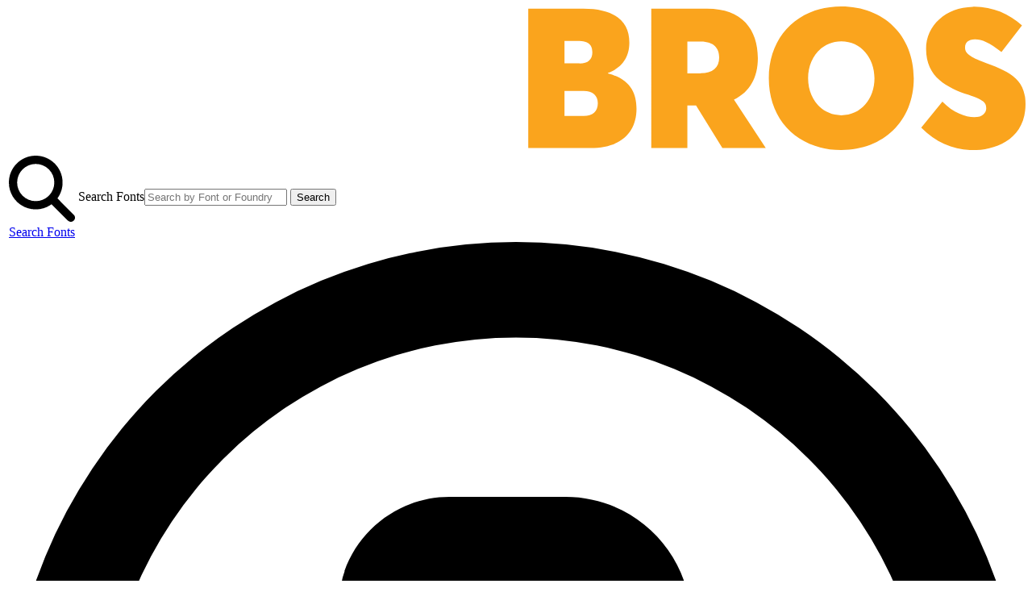

--- FILE ---
content_type: image/svg+xml
request_url: https://cdn.fontbros.com/images/font-bros-logo.svg
body_size: 623
content:
<svg xmlns="http://www.w3.org/2000/svg" xml:space="preserve" baseProfile="tiny" overflow="visible" version="1.2" viewBox="0 0 669.3 94.3">
  <path fill="#FFF" d="M0 1.4h63v21.8H23.7v17.3h32.1v21.7H23.7V93H0V1.4zm67.7 45.8C67.7 19.4 87.2 0 115.3 0c27.9 0 47.6 19.1 47.6 47.2 0 28-19.7 47.1-47.6 47.1-28.1 0-47.6-19.2-47.6-47.1zm69.4 0c0-13.4-8.9-24.3-21.8-24.3-12.8 0-21.8 10.7-21.8 24.3 0 13.5 9 24.3 21.8 24.3 12.9 0 21.8-10.7 21.8-24.3zm36.5-45.8H197l32.4 51.9.3-.1V1.4h24.1V93h-24.1L198 42.8h-.3V93h-24V1.4zm112.1 21.8h-22.8V1.4h70.8v21.8h-22.8V93h-25.2V23.2z"/>
  <path fill="#FAA41D" d="M342.8 1.4h36c21 0 30.3 8.6 30.3 22.3 0 7.5-2.8 15.7-14.1 20v.3c14.3 3.7 18.8 12.5 18.8 23.2 0 15-9.5 25.8-30.3 25.8h-40.8V1.4zm33.6 36.1c5.7 0 8.4-2.7 8.4-7.4 0-4.4-1.8-7.5-9.8-7.5h-8.5v14.8h9.9zm2.7 34.5c5.9 0 9.3-3 9.3-8.4 0-5.2-3.4-8.1-9.3-8.1h-12.6V72h12.6zm44.4-70.6h36.6c23.1 0 33.4 13.7 33.4 32.5 0 12.9-5.4 22.3-15.7 27.3L498.7 93h-28.5l-17.3-28h-5.7v28h-23.7V1.4zM456 43.9c7.7 0 12.1-3.6 12.1-10.4 0-5.7-3.2-10.4-12.1-10.4h-8.8V44h8.8zm44.7 3.3c0-27.9 19.5-47.2 47.6-47.2 27.9 0 47.6 19.1 47.6 47.2 0 28-19.7 47.1-47.6 47.1-28.2 0-47.6-19.2-47.6-47.1zm69.4 0c0-13.4-8.9-24.3-21.8-24.3-12.8 0-21.8 10.7-21.8 24.3 0 13.5 9 24.3 21.8 24.3 12.9 0 21.8-10.7 21.8-24.3zm30.7 32.4 13.9-17c7.2 7.4 15.2 10.2 20.9 10.2 5.7 0 7.9-3.1 7.9-5.9 0-3.6-1.8-5.5-11.6-8.8-14-4.8-27.9-11.5-27.9-30.2C604 12.3 617 .6 634.6.2c12.6-.3 23.9 4.6 32.4 12.3l-13.5 17.4c-8-6.2-12.9-8.3-17.4-8.3-4.4 0-6.5 2.2-6.5 5.4 0 3.1 1.9 5.5 11.2 9.2 16.3 6.2 28.5 10.2 28.5 27.9 0 23-19.2 30.3-34.6 30.3-11.9-.1-24.1-4.7-33.9-14.8z"/>
</svg>
